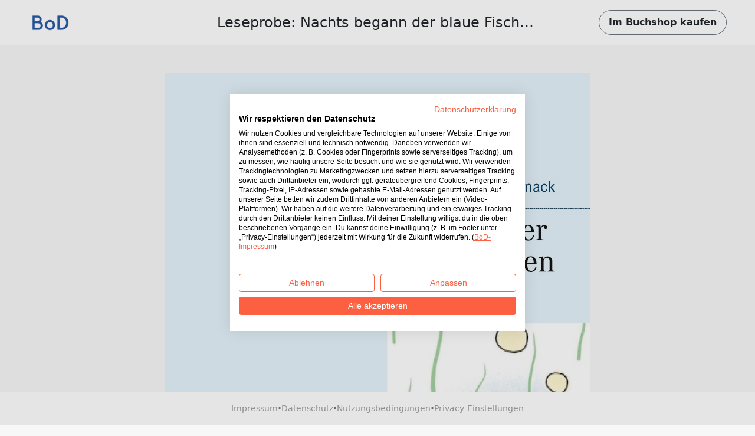

--- FILE ---
content_type: text/html; charset=utf-8
request_url: https://www.bod.de/booksample?json=http%3A%2F%2Fwww.bod.de%2Fgetjson.php%3Fobjk_id%3D2995168%26hash%3D7e4be0d134d1d993e9da9f741e86e71e
body_size: 1839
content:
<!DOCTYPE html>
<html>
    <head>
        <title>BoD-Leseprobe: Nachts begann der blaue Fisch zu sprechen</title>

        <meta http-equiv="content-type" content="text/html; charset=utf-8">
        <meta name="viewport" content="width=device-width, initial-scale=1, maximum-scale=1">
        <meta name="apple-mobile-web-app-capable" content="yes"/>

        <meta property="og:url" content="https://buchshop.bod.de/nachts-begann-der-blaue-fisch-zu-sprechen-reiner-bonack-9783753497815"/>
        <meta property="og:title" content="BoD-Leseprobe: Nachts begann der blaue Fisch zu sprechen von Bonack, Reiner"/>
        <meta property="og:description" content="Der Magdeburger Autor Reiner Bonack nimmt Kinder ernst, das heißt: Er vermag es, ihnen Spaß zu bereiten. Eine ganze Reihe seiner neuen Gedichte für Kinder sprüht vor Witz, bezaubert durch märchenhafte Fantasie und funkelt vor überraschenden Einfällen. 
Andere Gedichte resultieren aus der genauen Kenntnis der Lebens- und der Gedankenwelten der Kinder, ihres Alltags, ihrer Freuden, Enttäuschungen und Konflikte. Oft scheint es, als wäre es dem Autor auf magische Weise gelungen, sich für die Dauer der Niederschrift eines Gedichts in ein Kind zu verwandeln."/>
        <meta property="og:image" content="{COVER_URL}"/>

        <link rel="shortcut icon" href="/fileadmin/bod/build/images/favicon.ico">
        <link href="https://cdn.jsdelivr.net/npm/bootstrap@5.0.2/dist/css/bootstrap.min.css" rel="stylesheet" integrity="sha384-EVSTQN3/azprG1Anm3QDgpJLIm9Nao0Yz1ztcQTwFspd3yD65VohhpuuCOmLASjC" crossorigin="anonymous">
        <link type="text/css" rel="stylesheet" href="/fileadmin/booksample/build/css/booksample.min.css">
    </head>

    <body class="bg-bodgrey-light">

        <div class="container-fluid g-0">
            <div class="row g-0">
                <header id="header" class="bg-white px-3 px-lg-5 py-3 d-flex align-items-center sticky-top">
                    <div class="col-auto col-lg-3">
                        <div class="dropdown">
                            <a href="#" class="d-block" id="logoDropdown" data-bs-toggle="dropdown" aria-expanded="false">
                                <img class="m-0 logo-width" src="https://my.bod.de/assets/img/bod-logo.4f0f21f17cc7e20fc350.png" >
                            </a>
                            <ul id="dropdown-menu" class="dropdown-menu dropdown-bodblue-light text-center border-0 rounded-0" aria-labelledby="logoDropdown">
                                <li><a href="https://www.bod.de" class="dropdown-item text-dark">BoD-Website</a></li>
                                <li><hr class="dropdown-divider"></li>
                                <li><a href="https://buchshop.bod.de" class="dropdown-item text-dark">BoD-Buchshop</a></li>
                                <li><hr class="dropdown-divider"></li>
                                <li><a href="https://blog.bod.de" class="dropdown-item text-dark">Blog</a></li>
                            </ul>
                        </div>
                    </div>
                    <div class="col col-lg-6 text-start text-lg-center px-4 text-truncate overflow-hidden text-nowrap">
                        <h1 class="h4 m-0 py-2 text-truncate overflow-hidden">Leseprobe: Nachts begann der blaue Fisch zu sprechen</h1>
                    </div>

                    <div class="col-auto col-lg-3 text-end">
                        <a id="shopButton" href="https://buchshop.bod.de/nachts-begann-der-blaue-fisch-zu-sprechen-reiner-bonack-9783753497815" class="btn btn-outline-light text-dark rounded-pill fw-bold py-2 px-3 border-secondary d-none d-lg-inline-block">
                            Im Buchshop kaufen
                        </a>

                        <a id="shopButtonBoDShop" href="https://buchshop.bod.de/nachts-begann-der-blaue-fisch-zu-sprechen-reiner-bonack-9783753497815" class="btn btn-link text-dark fw-bold d-none d-lg-inline-block">
                            Zurück zum Artikel
                        </a>

                        <a href="https://buchshop.bod.de/nachts-begann-der-blaue-fisch-zu-sprechen-reiner-bonack-9783753497815" class="btn btn-outline-light text-dark rounded-pill fw-bold py-2 px-3 border-secondary d-inline-block d-lg-none">
                            Shop
                        </a>
                    </div>
                </header>

                <div id="imageContainer" class="d-flex flex-column align-items-center mt-5 mb-4"></div>

                <footer class="bg-white py-3 px-3 d-flex flex-wrap gap-2 align-items-center justify-content-center fixed-md-bottom">
                    <a class="text-decoration-none small" href="//www.bod.de/bod-impressum.html" target="_blank">Impressum</a>
                    <span class="text-muted fw-bold">·</span>
                    <a class="text-decoration-none small" href="//www.bod.de/bod-datenschutz.html" target="_blank">Datenschutz</a>
                    <span class="text-muted fw-bold">·</span>
                    <a class="text-decoration-none small" href="//www.bod.de/bod-nutzungsbedingungen.html" target="_blank">Nutzungsbedingungen</a>
                    <span class="text-muted fw-bold">·</span>
                    <a class="text-decoration-none small cursor-pointer" onclick="window.cookiefirst_show_settings()">Privacy-Einstellungen</a>
                </footer>
            </div>
        </div>


        <script src="https://consent.cookiefirst.com/sites/bod.de-0dfbbb42-5815-40b8-af68-660457db899d/consent.js"></script>
        <script src="https://cdn.jsdelivr.net/npm/bootstrap@5.0.2/dist/js/bootstrap.bundle.min.js" integrity="sha384-MrcW6ZMFYlzcLA8Nl+NtUVF0sA7MsXsP1UyJoMp4YLEuNSfAP+JcXn/tWtIaxVXM" crossorigin="anonymous"></script>
        <script type="text/javascript">
            var images = ['https://s3.hamburg-cloud.de/leseproben/7e4be0d134d1d993e9da9f741e86e71e_u1.jpg','https://s3.hamburg-cloud.de/leseproben/7e4be0d134d1d993e9da9f741e86e71e_bb_01.jpg','https://s3.hamburg-cloud.de/leseproben/7e4be0d134d1d993e9da9f741e86e71e_bb_02.jpg','https://s3.hamburg-cloud.de/leseproben/7e4be0d134d1d993e9da9f741e86e71e_bb_03.jpg','https://s3.hamburg-cloud.de/leseproben/7e4be0d134d1d993e9da9f741e86e71e_bb_04.jpg','https://s3.hamburg-cloud.de/leseproben/7e4be0d134d1d993e9da9f741e86e71e_bb_05.jpg','https://s3.hamburg-cloud.de/leseproben/7e4be0d134d1d993e9da9f741e86e71e_bb_06.jpg','https://s3.hamburg-cloud.de/leseproben/7e4be0d134d1d993e9da9f741e86e71e_bb_07.jpg','https://s3.hamburg-cloud.de/leseproben/7e4be0d134d1d993e9da9f741e86e71e_bb_08.jpg','https://s3.hamburg-cloud.de/leseproben/7e4be0d134d1d993e9da9f741e86e71e_bb_09.jpg','https://s3.hamburg-cloud.de/leseproben/7e4be0d134d1d993e9da9f741e86e71e_bb_10.jpg','https://s3.hamburg-cloud.de/leseproben/7e4be0d134d1d993e9da9f741e86e71e_bb_11.jpg','https://s3.hamburg-cloud.de/leseproben/7e4be0d134d1d993e9da9f741e86e71e_bb_12.jpg','https://s3.hamburg-cloud.de/leseproben/7e4be0d134d1d993e9da9f741e86e71e_bb_13.jpg','https://s3.hamburg-cloud.de/leseproben/7e4be0d134d1d993e9da9f741e86e71e_bb_14.jpg','https://s3.hamburg-cloud.de/leseproben/7e4be0d134d1d993e9da9f741e86e71e_bb_15.jpg','https://s3.hamburg-cloud.de/leseproben/7e4be0d134d1d993e9da9f741e86e71e_bb_16.jpg','https://s3.hamburg-cloud.de/leseproben/7e4be0d134d1d993e9da9f741e86e71e_bb_17.jpg','https://s3.hamburg-cloud.de/leseproben/7e4be0d134d1d993e9da9f741e86e71e_bb_18.jpg','https://s3.hamburg-cloud.de/leseproben/7e4be0d134d1d993e9da9f741e86e71e_bb_19.jpg','https://s3.hamburg-cloud.de/leseproben/7e4be0d134d1d993e9da9f741e86e71e_bb_20.jpg','https://s3.hamburg-cloud.de/leseproben/7e4be0d134d1d993e9da9f741e86e71e_u4.jpg'];
        </script>
        <script src="/fileadmin/booksample/build/js/booksample.min.js"></script>
    </body>
</html>


--- FILE ---
content_type: text/css
request_url: https://consent.cookiefirst.com/sites/bod.de-0dfbbb42-5815-40b8-af68-660457db899d/styles.css?v=82aff4d3-1d78-4997-bf48-83ebebbc3077
body_size: 67
content:
.cookiefirst-root {--banner-font-family: Inter, sans-serif, sans-serif !important;--banner-width: 100% !important;--banner-bg-color: rgba(255, 255, 255, 1) !important;--banner-shadow: 0.1 !important;--banner-text-color: rgba(0, 0, 0, 1) !important;--banner-outline-color: rgba(255,82,0,1) !important;--banner-accent-color: rgba(253, 96, 65, 1) !important;--banner-text-on-accent-bg: rgba(0,0,0,1) !important;--banner-border-radius:0 !important;--banner-backdrop-color: rgba(0,0,0,0.1) !important;--banner-widget-border-radius: 0 !important;--banner-btn-primary-text:rgba(255, 255, 255, 1) !important;--banner-btn-primary-bg:rgba(253, 96, 65, 1) !important;--banner-btn-primary-border-color:rgba(253, 96, 65, 1) !important;--banner-btn-primary-border-radius:4px !important;--banner-btn-primary-hover-text:rgba(253, 96, 65, 1) !important;--banner-btn-primary-hover-bg:rgba(255, 255, 255, 1) !important;--banner-btn-primary-hover-border-color:rgba(253, 96, 65, 1) !important;--banner-btn-primary-hover-border-radius:4px !important;--banner-btn-secondary-text:rgba(253, 96, 65, 1) !important;--banner-btn-secondary-bg:rgba(255, 255, 255, 1) !important;--banner-btn-secondary-border-color:rgba(253, 96, 65, 1) !important;--banner-btn-secondary-border-radius:4px !important;--banner-btn-secondary-hover-text:rgba(255, 255, 255, 1) !important;--banner-btn-secondary-hover-bg:rgba(253, 96, 65, 1) !important;--banner-btn-secondary-hover-border-color:rgba(253, 96, 65, 1) !important;--banner-btn-secondary-hover-border-radius:4px !important;--banner-btn-floating-bg:rgba(0,71,178,1) !important;--banner-btn-floating-border:rgba(0,71,178,1) !important;--banner-btn-floating-icon:rgba(255,255,255,1) !important;--banner-btn-floating-hover-bg:rgba(255,255,255,1) !important;--banner-btn-floating-hover-border:rgba(0,71,178,1) !important;--banner-btn-floating-hover-icon:rgba(0,71,178,1) !important;}